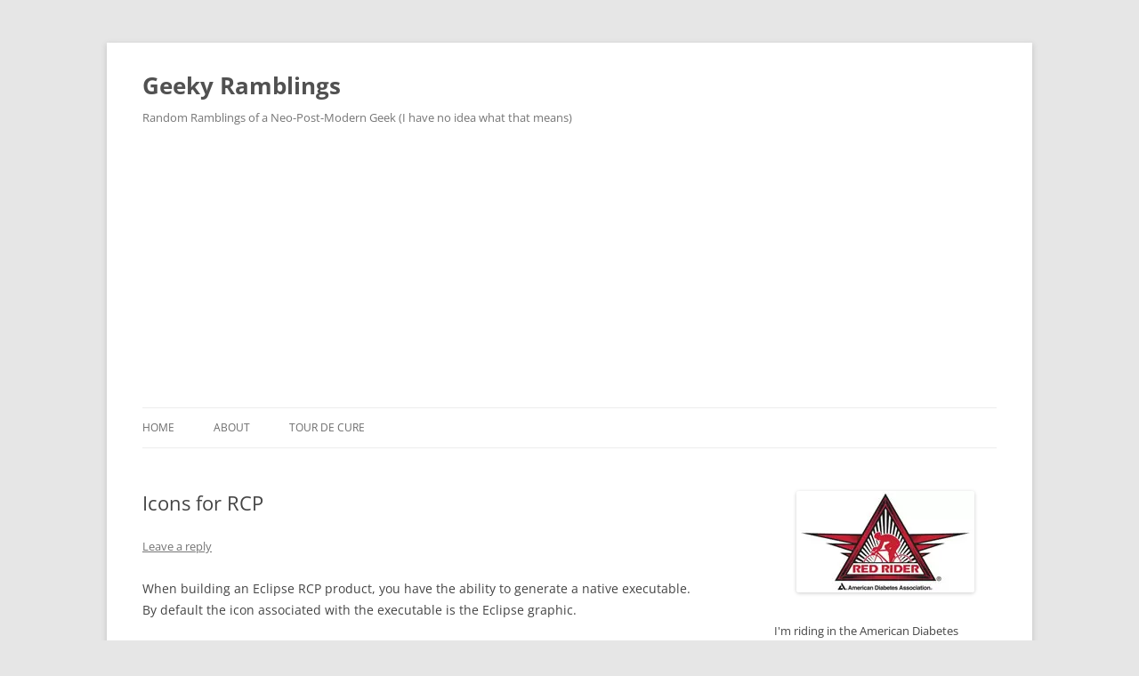

--- FILE ---
content_type: text/html; charset=UTF-8
request_url: https://www.geekyramblings.net/2010/10/08/icons-for-rcp/
body_size: 13945
content:
<!DOCTYPE html>
<!--[if IE 7]>
<html class="ie ie7" lang="en-US">
<![endif]-->
<!--[if IE 8]>
<html class="ie ie8" lang="en-US">
<![endif]-->
<!--[if !(IE 7) & !(IE 8)]><!-->
<html lang="en-US">
<!--<![endif]-->
<head>
<meta charset="UTF-8" />
<meta name="viewport" content="width=device-width, initial-scale=1.0" />
<title>Icons for RCP | Geeky Ramblings</title>
<link rel="profile" href="https://gmpg.org/xfn/11" />
<link rel="pingback" href="https://www.geekyramblings.net/xmlrpc.php">
<!--[if lt IE 9]>
<script src="https://www.geekyramblings.net/wp-content/themes/twentytwelve/js/html5.js?ver=3.7.0" type="text/javascript"></script>
<![endif]-->
<script type="application/ld+json">
{
    "@context": "http://schema.org",
    "@type": "Article",
    "mainEntityOfPage": {
        "@type": "WebPage",
        "@id": "https://www.geekyramblings.net/2010/10/08/icons-for-rcp/"
    },
    "headline": "Icons for RCP",
    "image": {
        "@type": "ImageObject",
        "url": "https://www.geekyramblings.net/wp-content/uploads/2019/08/logo11-e1565636258462.jpg",
        "width": "auto",
        "height": "auto"
    },
    "datePublished": "2010-10-08T13:20:14-0500",
    "dateModified": "2019-02-25T10:34:02-0600",
    "author": {
        "@type": "Person",
        "name": "David"
    },
    "publisher": {
        "@type": "Organization",
        "name": "Geeky Ramblings",
        "logo": {
            "@type": "ImageObject",
            "url": "https://www.geekyramblings.net/wp-content/uploads/2019/08/logo11-e1565636258462.jpg",
            "width": "auto",
            "height": "auto"
        }
    },
    "description": "When building an Eclipse RCP product, you have the ability to generate a native executable.  By default the ic"
}
</script>
<meta name='robots' content='max-image-preview:large' />
	<style>img:is([sizes="auto" i], [sizes^="auto," i]) { contain-intrinsic-size: 3000px 1500px }</style>
	<!-- Google tag (gtag.js) consent mode dataLayer added by Site Kit -->
<script type="text/javascript" id="google_gtagjs-js-consent-mode-data-layer">
/* <![CDATA[ */
window.dataLayer = window.dataLayer || [];function gtag(){dataLayer.push(arguments);}
gtag('consent', 'default', {"ad_personalization":"denied","ad_storage":"denied","ad_user_data":"denied","analytics_storage":"denied","functionality_storage":"denied","security_storage":"denied","personalization_storage":"denied","region":["AT","BE","BG","CH","CY","CZ","DE","DK","EE","ES","FI","FR","GB","GR","HR","HU","IE","IS","IT","LI","LT","LU","LV","MT","NL","NO","PL","PT","RO","SE","SI","SK"],"wait_for_update":500});
window._googlesitekitConsentCategoryMap = {"statistics":["analytics_storage"],"marketing":["ad_storage","ad_user_data","ad_personalization"],"functional":["functionality_storage","security_storage"],"preferences":["personalization_storage"]};
window._googlesitekitConsents = {"ad_personalization":"denied","ad_storage":"denied","ad_user_data":"denied","analytics_storage":"denied","functionality_storage":"denied","security_storage":"denied","personalization_storage":"denied","region":["AT","BE","BG","CH","CY","CZ","DE","DK","EE","ES","FI","FR","GB","GR","HR","HU","IE","IS","IT","LI","LT","LU","LV","MT","NL","NO","PL","PT","RO","SE","SI","SK"],"wait_for_update":500};
/* ]]> */
</script>
<!-- End Google tag (gtag.js) consent mode dataLayer added by Site Kit -->
<link rel='dns-prefetch' href='//www.googletagmanager.com' />
<link rel='dns-prefetch' href='//pagead2.googlesyndication.com' />
<link rel="alternate" type="application/rss+xml" title="Geeky Ramblings &raquo; Feed" href="https://www.geekyramblings.net/feed/" />
<link rel="alternate" type="application/rss+xml" title="Geeky Ramblings &raquo; Comments Feed" href="https://www.geekyramblings.net/comments/feed/" />
<link rel="alternate" type="application/rss+xml" title="Geeky Ramblings &raquo; Icons for RCP Comments Feed" href="https://www.geekyramblings.net/2010/10/08/icons-for-rcp/feed/" />
<script type="text/javascript">
/* <![CDATA[ */
window._wpemojiSettings = {"baseUrl":"https:\/\/s.w.org\/images\/core\/emoji\/16.0.1\/72x72\/","ext":".png","svgUrl":"https:\/\/s.w.org\/images\/core\/emoji\/16.0.1\/svg\/","svgExt":".svg","source":{"concatemoji":"https:\/\/www.geekyramblings.net\/wp-includes\/js\/wp-emoji-release.min.js?ver=6.8.3"}};
/*! This file is auto-generated */
!function(s,n){var o,i,e;function c(e){try{var t={supportTests:e,timestamp:(new Date).valueOf()};sessionStorage.setItem(o,JSON.stringify(t))}catch(e){}}function p(e,t,n){e.clearRect(0,0,e.canvas.width,e.canvas.height),e.fillText(t,0,0);var t=new Uint32Array(e.getImageData(0,0,e.canvas.width,e.canvas.height).data),a=(e.clearRect(0,0,e.canvas.width,e.canvas.height),e.fillText(n,0,0),new Uint32Array(e.getImageData(0,0,e.canvas.width,e.canvas.height).data));return t.every(function(e,t){return e===a[t]})}function u(e,t){e.clearRect(0,0,e.canvas.width,e.canvas.height),e.fillText(t,0,0);for(var n=e.getImageData(16,16,1,1),a=0;a<n.data.length;a++)if(0!==n.data[a])return!1;return!0}function f(e,t,n,a){switch(t){case"flag":return n(e,"\ud83c\udff3\ufe0f\u200d\u26a7\ufe0f","\ud83c\udff3\ufe0f\u200b\u26a7\ufe0f")?!1:!n(e,"\ud83c\udde8\ud83c\uddf6","\ud83c\udde8\u200b\ud83c\uddf6")&&!n(e,"\ud83c\udff4\udb40\udc67\udb40\udc62\udb40\udc65\udb40\udc6e\udb40\udc67\udb40\udc7f","\ud83c\udff4\u200b\udb40\udc67\u200b\udb40\udc62\u200b\udb40\udc65\u200b\udb40\udc6e\u200b\udb40\udc67\u200b\udb40\udc7f");case"emoji":return!a(e,"\ud83e\udedf")}return!1}function g(e,t,n,a){var r="undefined"!=typeof WorkerGlobalScope&&self instanceof WorkerGlobalScope?new OffscreenCanvas(300,150):s.createElement("canvas"),o=r.getContext("2d",{willReadFrequently:!0}),i=(o.textBaseline="top",o.font="600 32px Arial",{});return e.forEach(function(e){i[e]=t(o,e,n,a)}),i}function t(e){var t=s.createElement("script");t.src=e,t.defer=!0,s.head.appendChild(t)}"undefined"!=typeof Promise&&(o="wpEmojiSettingsSupports",i=["flag","emoji"],n.supports={everything:!0,everythingExceptFlag:!0},e=new Promise(function(e){s.addEventListener("DOMContentLoaded",e,{once:!0})}),new Promise(function(t){var n=function(){try{var e=JSON.parse(sessionStorage.getItem(o));if("object"==typeof e&&"number"==typeof e.timestamp&&(new Date).valueOf()<e.timestamp+604800&&"object"==typeof e.supportTests)return e.supportTests}catch(e){}return null}();if(!n){if("undefined"!=typeof Worker&&"undefined"!=typeof OffscreenCanvas&&"undefined"!=typeof URL&&URL.createObjectURL&&"undefined"!=typeof Blob)try{var e="postMessage("+g.toString()+"("+[JSON.stringify(i),f.toString(),p.toString(),u.toString()].join(",")+"));",a=new Blob([e],{type:"text/javascript"}),r=new Worker(URL.createObjectURL(a),{name:"wpTestEmojiSupports"});return void(r.onmessage=function(e){c(n=e.data),r.terminate(),t(n)})}catch(e){}c(n=g(i,f,p,u))}t(n)}).then(function(e){for(var t in e)n.supports[t]=e[t],n.supports.everything=n.supports.everything&&n.supports[t],"flag"!==t&&(n.supports.everythingExceptFlag=n.supports.everythingExceptFlag&&n.supports[t]);n.supports.everythingExceptFlag=n.supports.everythingExceptFlag&&!n.supports.flag,n.DOMReady=!1,n.readyCallback=function(){n.DOMReady=!0}}).then(function(){return e}).then(function(){var e;n.supports.everything||(n.readyCallback(),(e=n.source||{}).concatemoji?t(e.concatemoji):e.wpemoji&&e.twemoji&&(t(e.twemoji),t(e.wpemoji)))}))}((window,document),window._wpemojiSettings);
/* ]]> */
</script>
<style id='wp-emoji-styles-inline-css' type='text/css'>

	img.wp-smiley, img.emoji {
		display: inline !important;
		border: none !important;
		box-shadow: none !important;
		height: 1em !important;
		width: 1em !important;
		margin: 0 0.07em !important;
		vertical-align: -0.1em !important;
		background: none !important;
		padding: 0 !important;
	}
</style>
<link rel='stylesheet' id='wp-block-library-css' href='https://www.geekyramblings.net/wp-includes/css/dist/block-library/style.min.css?ver=6.8.3' type='text/css' media='all' />
<style id='wp-block-library-theme-inline-css' type='text/css'>
.wp-block-audio :where(figcaption){color:#555;font-size:13px;text-align:center}.is-dark-theme .wp-block-audio :where(figcaption){color:#ffffffa6}.wp-block-audio{margin:0 0 1em}.wp-block-code{border:1px solid #ccc;border-radius:4px;font-family:Menlo,Consolas,monaco,monospace;padding:.8em 1em}.wp-block-embed :where(figcaption){color:#555;font-size:13px;text-align:center}.is-dark-theme .wp-block-embed :where(figcaption){color:#ffffffa6}.wp-block-embed{margin:0 0 1em}.blocks-gallery-caption{color:#555;font-size:13px;text-align:center}.is-dark-theme .blocks-gallery-caption{color:#ffffffa6}:root :where(.wp-block-image figcaption){color:#555;font-size:13px;text-align:center}.is-dark-theme :root :where(.wp-block-image figcaption){color:#ffffffa6}.wp-block-image{margin:0 0 1em}.wp-block-pullquote{border-bottom:4px solid;border-top:4px solid;color:currentColor;margin-bottom:1.75em}.wp-block-pullquote cite,.wp-block-pullquote footer,.wp-block-pullquote__citation{color:currentColor;font-size:.8125em;font-style:normal;text-transform:uppercase}.wp-block-quote{border-left:.25em solid;margin:0 0 1.75em;padding-left:1em}.wp-block-quote cite,.wp-block-quote footer{color:currentColor;font-size:.8125em;font-style:normal;position:relative}.wp-block-quote:where(.has-text-align-right){border-left:none;border-right:.25em solid;padding-left:0;padding-right:1em}.wp-block-quote:where(.has-text-align-center){border:none;padding-left:0}.wp-block-quote.is-large,.wp-block-quote.is-style-large,.wp-block-quote:where(.is-style-plain){border:none}.wp-block-search .wp-block-search__label{font-weight:700}.wp-block-search__button{border:1px solid #ccc;padding:.375em .625em}:where(.wp-block-group.has-background){padding:1.25em 2.375em}.wp-block-separator.has-css-opacity{opacity:.4}.wp-block-separator{border:none;border-bottom:2px solid;margin-left:auto;margin-right:auto}.wp-block-separator.has-alpha-channel-opacity{opacity:1}.wp-block-separator:not(.is-style-wide):not(.is-style-dots){width:100px}.wp-block-separator.has-background:not(.is-style-dots){border-bottom:none;height:1px}.wp-block-separator.has-background:not(.is-style-wide):not(.is-style-dots){height:2px}.wp-block-table{margin:0 0 1em}.wp-block-table td,.wp-block-table th{word-break:normal}.wp-block-table :where(figcaption){color:#555;font-size:13px;text-align:center}.is-dark-theme .wp-block-table :where(figcaption){color:#ffffffa6}.wp-block-video :where(figcaption){color:#555;font-size:13px;text-align:center}.is-dark-theme .wp-block-video :where(figcaption){color:#ffffffa6}.wp-block-video{margin:0 0 1em}:root :where(.wp-block-template-part.has-background){margin-bottom:0;margin-top:0;padding:1.25em 2.375em}
</style>
<style id='classic-theme-styles-inline-css' type='text/css'>
/*! This file is auto-generated */
.wp-block-button__link{color:#fff;background-color:#32373c;border-radius:9999px;box-shadow:none;text-decoration:none;padding:calc(.667em + 2px) calc(1.333em + 2px);font-size:1.125em}.wp-block-file__button{background:#32373c;color:#fff;text-decoration:none}
</style>
<link rel='stylesheet' id='syntax-highlighting-code-block-theme-css' href='https://www.geekyramblings.net/wp-content/plugins/syntax-highlighting-code-block/vendor/scrivo/highlight-php/styles/default.css?ver=1.5.1' type='text/css' media='all' />
<style id='syntax-highlighting-code-block-inline-css' type='text/css'>
.wp-block-code {
	border: 0;
	padding: 0;
	-webkit-text-size-adjust: 100%;
	text-size-adjust: 100%;
}

.wp-block-code > span {
	display: block;
	overflow: auto;
}

.shcb-language {
	border: 0;
	clip: rect(1px, 1px, 1px, 1px);
	-webkit-clip-path: inset(50%);
	clip-path: inset(50%);
	height: 1px;
	margin: -1px;
	overflow: hidden;
	padding: 0;
	position: absolute;
	width: 1px;
	word-wrap: normal;
	word-break: normal;
}

.hljs {
	box-sizing: border-box;
}

.hljs.shcb-code-table {
	display: table;
	width: 100%;
}

.hljs.shcb-code-table > .shcb-loc {
	color: inherit;
	display: table-row;
	width: 100%;
}

.hljs.shcb-code-table .shcb-loc > span {
	display: table-cell;
}

.wp-block-code code.hljs:not(.shcb-wrap-lines) {
	white-space: pre;
}

.wp-block-code code.hljs.shcb-wrap-lines {
	white-space: pre-wrap;
}

.hljs.shcb-line-numbers {
	border-spacing: 0;
	counter-reset: line;
}

.hljs.shcb-line-numbers > .shcb-loc {
	counter-increment: line;
}

.hljs.shcb-line-numbers .shcb-loc > span {
	padding-left: 0.75em;
}

.hljs.shcb-line-numbers .shcb-loc::before {
	border-right: 1px solid #ddd;
	content: counter(line);
	display: table-cell;
	padding: 0 0.75em;
	text-align: right;
	-webkit-user-select: none;
	-moz-user-select: none;
	-ms-user-select: none;
	user-select: none;
	white-space: nowrap;
	width: 1%;
}

.hljs > mark.shcb-loc { background-color: #ddf6ff; }
</style>
<style id='global-styles-inline-css' type='text/css'>
:root{--wp--preset--aspect-ratio--square: 1;--wp--preset--aspect-ratio--4-3: 4/3;--wp--preset--aspect-ratio--3-4: 3/4;--wp--preset--aspect-ratio--3-2: 3/2;--wp--preset--aspect-ratio--2-3: 2/3;--wp--preset--aspect-ratio--16-9: 16/9;--wp--preset--aspect-ratio--9-16: 9/16;--wp--preset--color--black: #000000;--wp--preset--color--cyan-bluish-gray: #abb8c3;--wp--preset--color--white: #fff;--wp--preset--color--pale-pink: #f78da7;--wp--preset--color--vivid-red: #cf2e2e;--wp--preset--color--luminous-vivid-orange: #ff6900;--wp--preset--color--luminous-vivid-amber: #fcb900;--wp--preset--color--light-green-cyan: #7bdcb5;--wp--preset--color--vivid-green-cyan: #00d084;--wp--preset--color--pale-cyan-blue: #8ed1fc;--wp--preset--color--vivid-cyan-blue: #0693e3;--wp--preset--color--vivid-purple: #9b51e0;--wp--preset--color--blue: #21759b;--wp--preset--color--dark-gray: #444;--wp--preset--color--medium-gray: #9f9f9f;--wp--preset--color--light-gray: #e6e6e6;--wp--preset--gradient--vivid-cyan-blue-to-vivid-purple: linear-gradient(135deg,rgba(6,147,227,1) 0%,rgb(155,81,224) 100%);--wp--preset--gradient--light-green-cyan-to-vivid-green-cyan: linear-gradient(135deg,rgb(122,220,180) 0%,rgb(0,208,130) 100%);--wp--preset--gradient--luminous-vivid-amber-to-luminous-vivid-orange: linear-gradient(135deg,rgba(252,185,0,1) 0%,rgba(255,105,0,1) 100%);--wp--preset--gradient--luminous-vivid-orange-to-vivid-red: linear-gradient(135deg,rgba(255,105,0,1) 0%,rgb(207,46,46) 100%);--wp--preset--gradient--very-light-gray-to-cyan-bluish-gray: linear-gradient(135deg,rgb(238,238,238) 0%,rgb(169,184,195) 100%);--wp--preset--gradient--cool-to-warm-spectrum: linear-gradient(135deg,rgb(74,234,220) 0%,rgb(151,120,209) 20%,rgb(207,42,186) 40%,rgb(238,44,130) 60%,rgb(251,105,98) 80%,rgb(254,248,76) 100%);--wp--preset--gradient--blush-light-purple: linear-gradient(135deg,rgb(255,206,236) 0%,rgb(152,150,240) 100%);--wp--preset--gradient--blush-bordeaux: linear-gradient(135deg,rgb(254,205,165) 0%,rgb(254,45,45) 50%,rgb(107,0,62) 100%);--wp--preset--gradient--luminous-dusk: linear-gradient(135deg,rgb(255,203,112) 0%,rgb(199,81,192) 50%,rgb(65,88,208) 100%);--wp--preset--gradient--pale-ocean: linear-gradient(135deg,rgb(255,245,203) 0%,rgb(182,227,212) 50%,rgb(51,167,181) 100%);--wp--preset--gradient--electric-grass: linear-gradient(135deg,rgb(202,248,128) 0%,rgb(113,206,126) 100%);--wp--preset--gradient--midnight: linear-gradient(135deg,rgb(2,3,129) 0%,rgb(40,116,252) 100%);--wp--preset--font-size--small: 13px;--wp--preset--font-size--medium: 20px;--wp--preset--font-size--large: 36px;--wp--preset--font-size--x-large: 42px;--wp--preset--spacing--20: 0.44rem;--wp--preset--spacing--30: 0.67rem;--wp--preset--spacing--40: 1rem;--wp--preset--spacing--50: 1.5rem;--wp--preset--spacing--60: 2.25rem;--wp--preset--spacing--70: 3.38rem;--wp--preset--spacing--80: 5.06rem;--wp--preset--shadow--natural: 6px 6px 9px rgba(0, 0, 0, 0.2);--wp--preset--shadow--deep: 12px 12px 50px rgba(0, 0, 0, 0.4);--wp--preset--shadow--sharp: 6px 6px 0px rgba(0, 0, 0, 0.2);--wp--preset--shadow--outlined: 6px 6px 0px -3px rgba(255, 255, 255, 1), 6px 6px rgba(0, 0, 0, 1);--wp--preset--shadow--crisp: 6px 6px 0px rgba(0, 0, 0, 1);}:where(.is-layout-flex){gap: 0.5em;}:where(.is-layout-grid){gap: 0.5em;}body .is-layout-flex{display: flex;}.is-layout-flex{flex-wrap: wrap;align-items: center;}.is-layout-flex > :is(*, div){margin: 0;}body .is-layout-grid{display: grid;}.is-layout-grid > :is(*, div){margin: 0;}:where(.wp-block-columns.is-layout-flex){gap: 2em;}:where(.wp-block-columns.is-layout-grid){gap: 2em;}:where(.wp-block-post-template.is-layout-flex){gap: 1.25em;}:where(.wp-block-post-template.is-layout-grid){gap: 1.25em;}.has-black-color{color: var(--wp--preset--color--black) !important;}.has-cyan-bluish-gray-color{color: var(--wp--preset--color--cyan-bluish-gray) !important;}.has-white-color{color: var(--wp--preset--color--white) !important;}.has-pale-pink-color{color: var(--wp--preset--color--pale-pink) !important;}.has-vivid-red-color{color: var(--wp--preset--color--vivid-red) !important;}.has-luminous-vivid-orange-color{color: var(--wp--preset--color--luminous-vivid-orange) !important;}.has-luminous-vivid-amber-color{color: var(--wp--preset--color--luminous-vivid-amber) !important;}.has-light-green-cyan-color{color: var(--wp--preset--color--light-green-cyan) !important;}.has-vivid-green-cyan-color{color: var(--wp--preset--color--vivid-green-cyan) !important;}.has-pale-cyan-blue-color{color: var(--wp--preset--color--pale-cyan-blue) !important;}.has-vivid-cyan-blue-color{color: var(--wp--preset--color--vivid-cyan-blue) !important;}.has-vivid-purple-color{color: var(--wp--preset--color--vivid-purple) !important;}.has-black-background-color{background-color: var(--wp--preset--color--black) !important;}.has-cyan-bluish-gray-background-color{background-color: var(--wp--preset--color--cyan-bluish-gray) !important;}.has-white-background-color{background-color: var(--wp--preset--color--white) !important;}.has-pale-pink-background-color{background-color: var(--wp--preset--color--pale-pink) !important;}.has-vivid-red-background-color{background-color: var(--wp--preset--color--vivid-red) !important;}.has-luminous-vivid-orange-background-color{background-color: var(--wp--preset--color--luminous-vivid-orange) !important;}.has-luminous-vivid-amber-background-color{background-color: var(--wp--preset--color--luminous-vivid-amber) !important;}.has-light-green-cyan-background-color{background-color: var(--wp--preset--color--light-green-cyan) !important;}.has-vivid-green-cyan-background-color{background-color: var(--wp--preset--color--vivid-green-cyan) !important;}.has-pale-cyan-blue-background-color{background-color: var(--wp--preset--color--pale-cyan-blue) !important;}.has-vivid-cyan-blue-background-color{background-color: var(--wp--preset--color--vivid-cyan-blue) !important;}.has-vivid-purple-background-color{background-color: var(--wp--preset--color--vivid-purple) !important;}.has-black-border-color{border-color: var(--wp--preset--color--black) !important;}.has-cyan-bluish-gray-border-color{border-color: var(--wp--preset--color--cyan-bluish-gray) !important;}.has-white-border-color{border-color: var(--wp--preset--color--white) !important;}.has-pale-pink-border-color{border-color: var(--wp--preset--color--pale-pink) !important;}.has-vivid-red-border-color{border-color: var(--wp--preset--color--vivid-red) !important;}.has-luminous-vivid-orange-border-color{border-color: var(--wp--preset--color--luminous-vivid-orange) !important;}.has-luminous-vivid-amber-border-color{border-color: var(--wp--preset--color--luminous-vivid-amber) !important;}.has-light-green-cyan-border-color{border-color: var(--wp--preset--color--light-green-cyan) !important;}.has-vivid-green-cyan-border-color{border-color: var(--wp--preset--color--vivid-green-cyan) !important;}.has-pale-cyan-blue-border-color{border-color: var(--wp--preset--color--pale-cyan-blue) !important;}.has-vivid-cyan-blue-border-color{border-color: var(--wp--preset--color--vivid-cyan-blue) !important;}.has-vivid-purple-border-color{border-color: var(--wp--preset--color--vivid-purple) !important;}.has-vivid-cyan-blue-to-vivid-purple-gradient-background{background: var(--wp--preset--gradient--vivid-cyan-blue-to-vivid-purple) !important;}.has-light-green-cyan-to-vivid-green-cyan-gradient-background{background: var(--wp--preset--gradient--light-green-cyan-to-vivid-green-cyan) !important;}.has-luminous-vivid-amber-to-luminous-vivid-orange-gradient-background{background: var(--wp--preset--gradient--luminous-vivid-amber-to-luminous-vivid-orange) !important;}.has-luminous-vivid-orange-to-vivid-red-gradient-background{background: var(--wp--preset--gradient--luminous-vivid-orange-to-vivid-red) !important;}.has-very-light-gray-to-cyan-bluish-gray-gradient-background{background: var(--wp--preset--gradient--very-light-gray-to-cyan-bluish-gray) !important;}.has-cool-to-warm-spectrum-gradient-background{background: var(--wp--preset--gradient--cool-to-warm-spectrum) !important;}.has-blush-light-purple-gradient-background{background: var(--wp--preset--gradient--blush-light-purple) !important;}.has-blush-bordeaux-gradient-background{background: var(--wp--preset--gradient--blush-bordeaux) !important;}.has-luminous-dusk-gradient-background{background: var(--wp--preset--gradient--luminous-dusk) !important;}.has-pale-ocean-gradient-background{background: var(--wp--preset--gradient--pale-ocean) !important;}.has-electric-grass-gradient-background{background: var(--wp--preset--gradient--electric-grass) !important;}.has-midnight-gradient-background{background: var(--wp--preset--gradient--midnight) !important;}.has-small-font-size{font-size: var(--wp--preset--font-size--small) !important;}.has-medium-font-size{font-size: var(--wp--preset--font-size--medium) !important;}.has-large-font-size{font-size: var(--wp--preset--font-size--large) !important;}.has-x-large-font-size{font-size: var(--wp--preset--font-size--x-large) !important;}
:where(.wp-block-post-template.is-layout-flex){gap: 1.25em;}:where(.wp-block-post-template.is-layout-grid){gap: 1.25em;}
:where(.wp-block-columns.is-layout-flex){gap: 2em;}:where(.wp-block-columns.is-layout-grid){gap: 2em;}
:root :where(.wp-block-pullquote){font-size: 1.5em;line-height: 1.6;}
</style>
<link rel='stylesheet' id='wpsw_social-icons-css' href='https://www.geekyramblings.net/wp-content/plugins/wp-social-widget/assets/css/social-icons.css?ver=2.3.1' type='text/css' media='all' />
<link rel='stylesheet' id='wpsw_social-css-css' href='https://www.geekyramblings.net/wp-content/plugins/wp-social-widget/assets/css/social-style.css?ver=2.3.1' type='text/css' media='all' />
<link rel='stylesheet' id='add-anchor-links-style-css' href='https://www.geekyramblings.net/wp-content/plugins/add-anchor-links/assets/css/add-anchor-links.css?ver=1.0.2' type='text/css' media='all' />
<link rel='stylesheet' id='twentytwelve-fonts-css' href='https://www.geekyramblings.net/wp-content/themes/twentytwelve/fonts/font-open-sans.css?ver=20230328' type='text/css' media='all' />
<link rel='stylesheet' id='twentytwelve-style-css' href='https://www.geekyramblings.net/wp-content/themes/twentytwelve/style.css?ver=20250415' type='text/css' media='all' />
<link rel='stylesheet' id='twentytwelve-block-style-css' href='https://www.geekyramblings.net/wp-content/themes/twentytwelve/css/blocks.css?ver=20240812' type='text/css' media='all' />
<!--[if lt IE 9]>
<link rel='stylesheet' id='twentytwelve-ie-css' href='https://www.geekyramblings.net/wp-content/themes/twentytwelve/css/ie.css?ver=20240722' type='text/css' media='all' />
<![endif]-->
<script type="text/javascript" src="https://ajax.googleapis.com/ajax/libs/prototype/1.7.1.0/prototype.js?ver=1.7.1" id="prototype-js"></script>
<script type="text/javascript" src="https://ajax.googleapis.com/ajax/libs/scriptaculous/1.9.0/scriptaculous.js?ver=1.9.0" id="scriptaculous-root-js"></script>
<script type="text/javascript" src="https://ajax.googleapis.com/ajax/libs/scriptaculous/1.9.0/effects.js?ver=1.9.0" id="scriptaculous-effects-js"></script>
<script type="text/javascript" src="https://www.geekyramblings.net/wp-content/plugins/lightbox-2/lightbox.js?ver=1.8" id="lightbox-js"></script>
<script type="text/javascript" src="https://www.geekyramblings.net/wp-includes/js/jquery/jquery.min.js?ver=3.7.1" id="jquery-core-js"></script>
<script type="text/javascript" src="https://www.geekyramblings.net/wp-includes/js/jquery/jquery-migrate.min.js?ver=3.4.1" id="jquery-migrate-js"></script>
<script type="text/javascript" src="https://www.geekyramblings.net/wp-content/themes/twentytwelve/js/navigation.js?ver=20250303" id="twentytwelve-navigation-js" defer="defer" data-wp-strategy="defer"></script>

<!-- Google tag (gtag.js) snippet added by Site Kit -->
<!-- Google Analytics snippet added by Site Kit -->
<script type="text/javascript" src="https://www.googletagmanager.com/gtag/js?id=GT-NBBP3NW" id="google_gtagjs-js" async></script>
<script type="text/javascript" id="google_gtagjs-js-after">
/* <![CDATA[ */
window.dataLayer = window.dataLayer || [];function gtag(){dataLayer.push(arguments);}
gtag("set","linker",{"domains":["www.geekyramblings.net"]});
gtag("js", new Date());
gtag("set", "developer_id.dZTNiMT", true);
gtag("config", "GT-NBBP3NW");
/* ]]> */
</script>
<link rel="https://api.w.org/" href="https://www.geekyramblings.net/wp-json/" /><link rel="alternate" title="JSON" type="application/json" href="https://www.geekyramblings.net/wp-json/wp/v2/posts/4468" /><link rel="EditURI" type="application/rsd+xml" title="RSD" href="https://www.geekyramblings.net/xmlrpc.php?rsd" />
<meta name="generator" content="WordPress 6.8.3" />
<link rel="canonical" href="https://www.geekyramblings.net/2010/10/08/icons-for-rcp/" />
<link rel='shortlink' href='https://www.geekyramblings.net/?p=4468' />
<link rel="alternate" title="oEmbed (JSON)" type="application/json+oembed" href="https://www.geekyramblings.net/wp-json/oembed/1.0/embed?url=https%3A%2F%2Fwww.geekyramblings.net%2F2010%2F10%2F08%2Ficons-for-rcp%2F" />
<link rel="alternate" title="oEmbed (XML)" type="text/xml+oembed" href="https://www.geekyramblings.net/wp-json/oembed/1.0/embed?url=https%3A%2F%2Fwww.geekyramblings.net%2F2010%2F10%2F08%2Ficons-for-rcp%2F&#038;format=xml" />
<!-- add style for key caps plugin -->
<style>
span.keycap {
  border:1px solid gray;
  font-size:1.2em; 
  box-shadow:1px 0 1px 0 #eee, 0 2px 0 2px #ccc, 0 2px 0 3px #444;
  -webkit-border-radius:3px; 
  -moz-border-radius:3px;
  border-radius:3px;
  margin:2px 3px;
  padding:1px 5px;
}
</style>
<meta name="generator" content="Site Kit by Google 1.170.0" />
	<!-- begin lightbox scripts -->
	<script type="text/javascript">
    //<![CDATA[
    document.write('<link rel="stylesheet" href="https://www.geekyramblings.net/wp-content/plugins/lightbox-2/Themes/Black/lightbox.css" type="text/css" media="screen" />');
    //]]>
    </script>
	<!-- end lightbox scripts -->
                    <!-- Tracking code generated with Simple Universal Google Analytics plugin v1.0.5 -->
                    <script>
                    (function(i,s,o,g,r,a,m){i['GoogleAnalyticsObject']=r;i[r]=i[r]||function(){
                    (i[r].q=i[r].q||[]).push(arguments)},i[r].l=1*new Date();a=s.createElement(o),
                    m=s.getElementsByTagName(o)[0];a.async=1;a.src=g;m.parentNode.insertBefore(a,m)
                    })(window,document,'script','//www.google-analytics.com/analytics.js','ga');

                    ga('create', 'UA-68525-10', 'auto');
                    ga('send', 'pageview');

                    </script>
                    <!-- / Simple Universal Google Analytics plugin -->
<!-- Google AdSense meta tags added by Site Kit -->
<meta name="google-adsense-platform-account" content="ca-host-pub-2644536267352236">
<meta name="google-adsense-platform-domain" content="sitekit.withgoogle.com">
<!-- End Google AdSense meta tags added by Site Kit -->
<style type="text/css">.recentcomments a{display:inline !important;padding:0 !important;margin:0 !important;}</style>
<!-- Google AdSense snippet added by Site Kit -->
<script type="text/javascript" async="async" src="https://pagead2.googlesyndication.com/pagead/js/adsbygoogle.js?client=ca-pub-0370687112488491&amp;host=ca-host-pub-2644536267352236" crossorigin="anonymous"></script>

<!-- End Google AdSense snippet added by Site Kit -->
</head>

<body class="wp-singular post-template-default single single-post postid-4468 single-format-standard wp-embed-responsive wp-theme-twentytwelve custom-font-enabled single-author">
<div id="page" class="hfeed site">
	<a class="screen-reader-text skip-link" href="#content">Skip to content</a>
	<header id="masthead" class="site-header">
		<hgroup>
					<h1 class="site-title"><a href="https://www.geekyramblings.net/" rel="home" >Geeky Ramblings</a></h1>
			<h2 class="site-description">Random Ramblings of a Neo-Post-Modern Geek (I have no idea what that means)</h2>
		</hgroup>

		<nav id="site-navigation" class="main-navigation">
			<button class="menu-toggle">Menu</button>
			<div class="menu-main-container"><ul id="menu-main" class="nav-menu"><li id="menu-item-4741" class="menu-item menu-item-type-custom menu-item-object-custom menu-item-4741"><a href="/">Home</a></li>
<li id="menu-item-4391" class="menu-item menu-item-type-post_type menu-item-object-page menu-item-has-children menu-item-4391"><a href="https://www.geekyramblings.net/about/">About</a>
<ul class="sub-menu">
	<li id="menu-item-4965" class="menu-item menu-item-type-post_type menu-item-object-page menu-item-4965"><a href="https://www.geekyramblings.net/development-projects/">Development Projects</a></li>
	<li id="menu-item-4392" class="menu-item menu-item-type-post_type menu-item-object-page menu-item-4392"><a href="https://www.geekyramblings.net/quotes/">Quotes</a></li>
	<li id="menu-item-4859" class="menu-item menu-item-type-post_type menu-item-object-page menu-item-4859"><a href="https://www.geekyramblings.net/in-the-news/">David in the News</a></li>
	<li id="menu-item-4235" class="menu-item menu-item-type-post_type menu-item-object-page menu-item-4235"><a href="https://www.geekyramblings.net/contact/">Contact</a></li>
	<li id="menu-item-4459" class="menu-item menu-item-type-post_type menu-item-object-page menu-item-privacy-policy menu-item-4459"><a rel="privacy-policy" href="https://www.geekyramblings.net/privacy-policy/">Privacy Policy</a></li>
</ul>
</li>
<li id="menu-item-4831" class="menu-item menu-item-type-post_type menu-item-object-page menu-item-4831"><a href="https://www.geekyramblings.net/tour-de-cure/">Tour de Cure</a></li>
</ul></div>		</nav><!-- #site-navigation -->

			</header><!-- #masthead -->

	<div id="main" class="wrapper">

	<div id="primary" class="site-content">
		<div id="content" role="main">

			
				
	<article id="post-4468" class="post-4468 post type-post status-publish format-standard hentry category-branding category-eclipse tag-gimp tag-graphics tag-icons tag-imagemagick">
				<header class="entry-header">
			
						<h1 class="entry-title">Icons for RCP</h1>
										<div class="comments-link">
					<a href="https://www.geekyramblings.net/2010/10/08/icons-for-rcp/#respond"><span class="leave-reply">Leave a reply</span></a>				</div><!-- .comments-link -->
					</header><!-- .entry-header -->

				<div class="entry-content">
			<p>When building an Eclipse RCP product, you have the ability to generate a native executable.  By default the icon associated with the executable is the Eclipse graphic.</p>
<p>There’s an option in the product definition (‘.product’ file) that lets you use your own icons.</p>
<p>There are two ways to attach the icons …</p>
<ul>
<li>Six different BMP files – 16×16, 32×32, &amp; 48×48 at 32 bit &amp; 8 bit depths.</li>
<li>A single ICO file with all six graphics included.</li>
</ul>
<p>I was struggling with creating the graphic files I needed.  I had no problem getting the 32 bit version of the files created, but couldn’t figure out how to create the 8 bit version.</p>
<p><span id="more-4468"></span>Then I found Eitch’s Blog post on <a href="http://blog.eitchnet.ch/?p=53">Creating icons for eclipse applications</a>.</p>
<blockquote><p>You just need to change the mode to indexed and then change the maximum number of colors to 255 for 8bit.</p></blockquote>
<p>After a bit of fumbling around with <a href="http://www.gimp.org/">Gimp</a> menu options I found what I needed …</p>
<ol>
<li>Load the image into Gimp</li>
<li>Click on the Image menu, select Mode, then select Indexed.</li>
<li>The Convert Image to Indexed dialog shows up.</li>
<li>Select the “Generate optimum palette” with a “Maximum number of colors of 255″.</li>
<li>Same the image (with a new name).</li>
</ol>
<p>If you want to create a single ICO file with all six image formats, use the convert program in <a href="http://www.imagemagick.org/script/index.php">ImageMagick</a> …</p>
<p><code>convert icon16x16x32.bmp icon16x16x8.bmp icon32x32x32.bmp [...]</code><br />
<code>-channel Alpha -negate image.ico</code></p>
<p>FWIW: Apparently Photoshop can create the 8 bit images directly.</p>
					</div><!-- .entry-content -->
		
		<footer class="entry-meta">
			This entry was posted in <a href="https://www.geekyramblings.net/category/branding/" rel="category tag">Branding</a>, <a href="https://www.geekyramblings.net/category/technology/eclipse/" rel="category tag">Eclipse</a> and tagged <a href="https://www.geekyramblings.net/tag/gimp/" rel="tag">gimp</a>, <a href="https://www.geekyramblings.net/tag/graphics/" rel="tag">graphics</a>, <a href="https://www.geekyramblings.net/tag/icons/" rel="tag">icons</a>, <a href="https://www.geekyramblings.net/tag/imagemagick/" rel="tag">imagemagick</a> on <a href="https://www.geekyramblings.net/2010/10/08/icons-for-rcp/" title="1:20 pm" rel="bookmark"><time class="entry-date" datetime="2010-10-08T13:20:14-05:00">8-October-2010</time></a><span class="by-author"> by <span class="author vcard"><a class="url fn n" href="https://www.geekyramblings.net/author/david/" title="View all posts by David" rel="author">David</a></span></span>.								</footer><!-- .entry-meta -->
	</article><!-- #post -->

				<nav class="nav-single">
					<h3 class="assistive-text">Post navigation</h3>
					<span class="nav-previous"><a href="https://www.geekyramblings.net/2010/10/06/freedom-of-speech/" rel="prev"><span class="meta-nav">&larr;</span> Freedom of Speech</a></span>
					<span class="nav-next"><a href="https://www.geekyramblings.net/2010/12/02/end-of-the-world/" rel="next">End Of The World <span class="meta-nav">&rarr;</span></a></span>
				</nav><!-- .nav-single -->

				
<div id="comments" class="comments-area">

	
	
		<div id="respond" class="comment-respond">
		<h3 id="reply-title" class="comment-reply-title">Leave a Reply <small><a rel="nofollow" id="cancel-comment-reply-link" href="/2010/10/08/icons-for-rcp/#respond" style="display:none;">Cancel reply</a></small></h3><form action="https://www.geekyramblings.net/wp-comments-post.php" method="post" id="commentform" class="comment-form"><p class="comment-notes"><span id="email-notes">Your email address will not be published.</span> <span class="required-field-message">Required fields are marked <span class="required">*</span></span></p><p class="comment-form-comment"><label for="comment">Comment <span class="required">*</span></label> <textarea id="comment" name="comment" cols="45" rows="8" maxlength="65525" required="required"></textarea></p><p class="comment-form-author"><label for="author">Name <span class="required">*</span></label> <input id="author" name="author" type="text" value="" size="30" maxlength="245" autocomplete="name" required="required" /></p>
<p class="comment-form-email"><label for="email">Email <span class="required">*</span></label> <input id="email" name="email" type="text" value="" size="30" maxlength="100" aria-describedby="email-notes" autocomplete="email" required="required" /></p>
<p class="comment-form-url"><label for="url">Website</label> <input id="url" name="url" type="text" value="" size="30" maxlength="200" autocomplete="url" /></p>
<p class="form-submit"><input name="submit" type="submit" id="submit" class="submit" value="Post Comment" /> <input type='hidden' name='comment_post_ID' value='4468' id='comment_post_ID' />
<input type='hidden' name='comment_parent' id='comment_parent' value='0' />
</p><p style="display: none;"><input type="hidden" id="akismet_comment_nonce" name="akismet_comment_nonce" value="0ed4abad04" /></p><p style="display: none !important;" class="akismet-fields-container" data-prefix="ak_"><label>&#916;<textarea name="ak_hp_textarea" cols="45" rows="8" maxlength="100"></textarea></label><input type="hidden" id="ak_js_1" name="ak_js" value="46"/><script>document.getElementById( "ak_js_1" ).setAttribute( "value", ( new Date() ).getTime() );</script></p></form>	</div><!-- #respond -->
	
</div><!-- #comments .comments-area -->

			
		</div><!-- #content -->
	</div><!-- #primary -->


			<div id="secondary" class="widget-area" role="complementary">
			<aside id="custom_html-3" class="widget_text widget widget_custom_html"><div class="textwidget custom-html-widget"><div align="center"><a href="https://blog-sidebar.diabetessucks.net" rel="nofollow"><img src="/wp-content/uploads/2014/03/Red-Rider-JPG.jpg"></a></div><br/>
<p>I'm riding in the American Diabetes Association Tour de Cure to raise money for diabetes research, education, and advocacy.  Sponsor me by visiting <a href="https://blog-sidebar.diabetessucks.net" rel="nofollow">Diabetes Sucks!</a>. Any amount is appreciated.</p>
<p>You can see where I get my donations from ... visit my <a href="https://blog-sidebar.diabetessucks.net/map" rel="nofollow">interactive map</a> (it's a geeky thing).</p></div></aside><style type='text/css'>
			body .wpsw-social-links li a .social-icon {
				background: #eeeeee !important;
				color:#000000 !important;
			}

			body .wpsw-social-links li a .social-icon:hover,
			body .wpsw-social-links li a .social-icon:focus {
				background: #000000 !important;
				color:#ffffff !important;

			}</style><aside id="wp-social-widget-2" class="widget wp-social-widget"><h3 class="widget-title"></h3><ul class='wpsw-social-links'><li><a href="https://www.facebook.com/fallingrock" target="_blank" rel="noopener noreferrer" aria-label="Facebook" ><span class="social-icon sicon-facebook"></span></a></li><li><a href="https://www.flickr.com/photos/fallingrock/" target="_blank" rel="noopener noreferrer" aria-label="Flicker" ><span class="social-icon sicon-flickr"></span></a></li><li><a href="https://github.com/fallingrock" target="_blank" rel="noopener noreferrer" aria-label="Github" ><span class="social-icon sicon-github"></span></a></li><li><a href="https://www.linkedin.com/in/fallingrock/" target="_blank" rel="noopener noreferrer" aria-label="Linkedin" ><span class="social-icon sicon-linkedin"></span></a></li><li><a href="https://twitter.com/fallingrock" target="_blank" rel="noopener noreferrer" aria-label="Twitter" ><span class="social-icon sicon-twitter"></span></a></li></ul></aside>
		<aside id="recent-posts-4" class="widget widget_recent_entries">
		<h3 class="widget-title">Recent Posts</h3>
		<ul>
											<li>
					<a href="https://www.geekyramblings.net/2024/11/09/macbook-pro-hp-thunderbolt-g4-dock-multiple-displays/">MacBook Pro + HP Thunderbolt G4 Dock = Multiple Displays</a>
									</li>
											<li>
					<a href="https://www.geekyramblings.net/2023/09/13/psa-this-is-why-we-wear-helmets/">PSA: This is why we wear helmets</a>
									</li>
											<li>
					<a href="https://www.geekyramblings.net/2021/12/27/application-performance/">Application Performance</a>
									</li>
											<li>
					<a href="https://www.geekyramblings.net/2021/07/11/udf-on-macos-and-linux/">UDF on MacOS and Linux</a>
									</li>
											<li>
					<a href="https://www.geekyramblings.net/2021/06/20/the-box/">The Box</a>
									</li>
					</ul>

		</aside><aside id="categories-4" class="widget widget_categories"><h3 class="widget-title">Categories</h3><form action="https://www.geekyramblings.net" method="get"><label class="screen-reader-text" for="cat">Categories</label><select  name='cat' id='cat' class='postform'>
	<option value='-1'>Select Category</option>
	<option class="level-0" value="2">Animals</option>
	<option class="level-0" value="3">Blogs</option>
	<option class="level-0" value="4">Books</option>
	<option class="level-0" value="751">Branding</option>
	<option class="level-0" value="752">Build</option>
	<option class="level-0" value="5">Cool</option>
	<option class="level-0" value="6">Customer Service</option>
	<option class="level-0" value="7">Cycling</option>
	<option class="level-1" value="791">&nbsp;&nbsp;&nbsp;Senors</option>
	<option class="level-0" value="747">Cycling Reviews</option>
	<option class="level-0" value="846">Diabetes Sucks</option>
	<option class="level-0" value="8">Don&#8217;t try this at home</option>
	<option class="level-0" value="9">Family</option>
	<option class="level-0" value="11">Foney Baloney</option>
	<option class="level-0" value="13">Fun</option>
	<option class="level-0" value="15">General</option>
	<option class="level-0" value="16">Give me a break!</option>
	<option class="level-0" value="17">Health</option>
	<option class="level-1" value="50">&nbsp;&nbsp;&nbsp;Diabetes</option>
	<option class="level-0" value="18">Home</option>
	<option class="level-0" value="951">Jobs</option>
	<option class="level-0" value="20">Legal</option>
	<option class="level-0" value="21">Life</option>
	<option class="level-0" value="22">midrange.com</option>
	<option class="level-0" value="926">Open Source</option>
	<option class="level-0" value="23">Pet Peeves</option>
	<option class="level-0" value="25">Politics</option>
	<option class="level-0" value="26">Rants and Raves</option>
	<option class="level-0" value="799">Recipies</option>
	<option class="level-0" value="27">Reviews</option>
	<option class="level-0" value="28">Riding</option>
	<option class="level-0" value="29">Shutterbug</option>
	<option class="level-0" value="30">Social</option>
	<option class="level-0" value="31">Technical Tidbits</option>
	<option class="level-0" value="32">Technology</option>
	<option class="level-1" value="48">&nbsp;&nbsp;&nbsp;Android</option>
	<option class="level-1" value="49">&nbsp;&nbsp;&nbsp;Computers</option>
	<option class="level-1" value="51">&nbsp;&nbsp;&nbsp;DSL</option>
	<option class="level-1" value="789">&nbsp;&nbsp;&nbsp;Eclipse</option>
	<option class="level-1" value="52">&nbsp;&nbsp;&nbsp;EMail</option>
	<option class="level-1" value="53">&nbsp;&nbsp;&nbsp;Hardware</option>
	<option class="level-1" value="54">&nbsp;&nbsp;&nbsp;IBM</option>
	<option class="level-1" value="918">&nbsp;&nbsp;&nbsp;IBM i</option>
	<option class="level-1" value="55">&nbsp;&nbsp;&nbsp;Internet</option>
	<option class="level-1" value="56">&nbsp;&nbsp;&nbsp;iPhone</option>
	<option class="level-1" value="57">&nbsp;&nbsp;&nbsp;iSeries</option>
	<option class="level-1" value="58">&nbsp;&nbsp;&nbsp;Java</option>
	<option class="level-1" value="59">&nbsp;&nbsp;&nbsp;Javascript</option>
	<option class="level-1" value="847">&nbsp;&nbsp;&nbsp;LetsEncrypt</option>
	<option class="level-1" value="845">&nbsp;&nbsp;&nbsp;Lightsail</option>
	<option class="level-1" value="60">&nbsp;&nbsp;&nbsp;Linux</option>
	<option class="level-1" value="927">&nbsp;&nbsp;&nbsp;MacOS</option>
	<option class="level-1" value="61">&nbsp;&nbsp;&nbsp;Microsoft</option>
	<option class="level-1" value="62">&nbsp;&nbsp;&nbsp;Security</option>
	<option class="level-1" value="804">&nbsp;&nbsp;&nbsp;Smart Home</option>
	<option class="level-1" value="63">&nbsp;&nbsp;&nbsp;Software</option>
	<option class="level-1" value="64">&nbsp;&nbsp;&nbsp;Spam</option>
	<option class="level-1" value="753">&nbsp;&nbsp;&nbsp;Techniques</option>
	<option class="level-1" value="39">&nbsp;&nbsp;&nbsp;Virtualization</option>
	<option class="level-1" value="41">&nbsp;&nbsp;&nbsp;VOIP</option>
	<option class="level-1" value="43">&nbsp;&nbsp;&nbsp;wifi</option>
	<option class="level-1" value="44">&nbsp;&nbsp;&nbsp;Windows</option>
	<option class="level-1" value="925">&nbsp;&nbsp;&nbsp;WWW</option>
	<option class="level-0" value="33">Things to remember&#8230;</option>
	<option class="level-0" value="34">Tivo-nation</option>
	<option class="level-0" value="35">Tour de Cure</option>
	<option class="level-0" value="36">Transportation</option>
	<option class="level-0" value="37">Travels and Adventures</option>
	<option class="level-0" value="1">Uncategorized</option>
	<option class="level-0" value="38">Upgrade Hell</option>
	<option class="level-0" value="40">Virtualization</option>
	<option class="level-0" value="42">Weird stuff</option>
	<option class="level-0" value="45">wordpress</option>
	<option class="level-0" value="46">Work</option>
	<option class="level-0" value="47">WP Plug-ins</option>
</select>
</form><script type="text/javascript">
/* <![CDATA[ */

(function() {
	var dropdown = document.getElementById( "cat" );
	function onCatChange() {
		if ( dropdown.options[ dropdown.selectedIndex ].value > 0 ) {
			dropdown.parentNode.submit();
		}
	}
	dropdown.onchange = onCatChange;
})();

/* ]]> */
</script>
</aside><aside id="archives-2" class="widget widget_archive"><h3 class="widget-title">Archives</h3>		<label class="screen-reader-text" for="archives-dropdown-2">Archives</label>
		<select id="archives-dropdown-2" name="archive-dropdown">
			
			<option value="">Select Month</option>
				<option value='https://www.geekyramblings.net/2024/11/'> November 2024 </option>
	<option value='https://www.geekyramblings.net/2023/09/'> September 2023 </option>
	<option value='https://www.geekyramblings.net/2021/12/'> December 2021 </option>
	<option value='https://www.geekyramblings.net/2021/07/'> July 2021 </option>
	<option value='https://www.geekyramblings.net/2021/06/'> June 2021 </option>
	<option value='https://www.geekyramblings.net/2021/03/'> March 2021 </option>
	<option value='https://www.geekyramblings.net/2021/02/'> February 2021 </option>
	<option value='https://www.geekyramblings.net/2020/12/'> December 2020 </option>
	<option value='https://www.geekyramblings.net/2020/11/'> November 2020 </option>
	<option value='https://www.geekyramblings.net/2020/05/'> May 2020 </option>
	<option value='https://www.geekyramblings.net/2020/04/'> April 2020 </option>
	<option value='https://www.geekyramblings.net/2020/02/'> February 2020 </option>
	<option value='https://www.geekyramblings.net/2019/10/'> October 2019 </option>
	<option value='https://www.geekyramblings.net/2019/09/'> September 2019 </option>
	<option value='https://www.geekyramblings.net/2019/08/'> August 2019 </option>
	<option value='https://www.geekyramblings.net/2019/07/'> July 2019 </option>
	<option value='https://www.geekyramblings.net/2019/06/'> June 2019 </option>
	<option value='https://www.geekyramblings.net/2019/04/'> April 2019 </option>
	<option value='https://www.geekyramblings.net/2019/03/'> March 2019 </option>
	<option value='https://www.geekyramblings.net/2019/02/'> February 2019 </option>
	<option value='https://www.geekyramblings.net/2019/01/'> January 2019 </option>
	<option value='https://www.geekyramblings.net/2018/12/'> December 2018 </option>
	<option value='https://www.geekyramblings.net/2018/02/'> February 2018 </option>
	<option value='https://www.geekyramblings.net/2015/06/'> June 2015 </option>
	<option value='https://www.geekyramblings.net/2014/12/'> December 2014 </option>
	<option value='https://www.geekyramblings.net/2014/10/'> October 2014 </option>
	<option value='https://www.geekyramblings.net/2014/03/'> March 2014 </option>
	<option value='https://www.geekyramblings.net/2014/01/'> January 2014 </option>
	<option value='https://www.geekyramblings.net/2013/12/'> December 2013 </option>
	<option value='https://www.geekyramblings.net/2013/09/'> September 2013 </option>
	<option value='https://www.geekyramblings.net/2013/08/'> August 2013 </option>
	<option value='https://www.geekyramblings.net/2013/07/'> July 2013 </option>
	<option value='https://www.geekyramblings.net/2013/06/'> June 2013 </option>
	<option value='https://www.geekyramblings.net/2013/05/'> May 2013 </option>
	<option value='https://www.geekyramblings.net/2013/04/'> April 2013 </option>
	<option value='https://www.geekyramblings.net/2013/03/'> March 2013 </option>
	<option value='https://www.geekyramblings.net/2013/01/'> January 2013 </option>
	<option value='https://www.geekyramblings.net/2012/12/'> December 2012 </option>
	<option value='https://www.geekyramblings.net/2012/11/'> November 2012 </option>
	<option value='https://www.geekyramblings.net/2012/10/'> October 2012 </option>
	<option value='https://www.geekyramblings.net/2012/09/'> September 2012 </option>
	<option value='https://www.geekyramblings.net/2012/06/'> June 2012 </option>
	<option value='https://www.geekyramblings.net/2012/03/'> March 2012 </option>
	<option value='https://www.geekyramblings.net/2012/02/'> February 2012 </option>
	<option value='https://www.geekyramblings.net/2012/01/'> January 2012 </option>
	<option value='https://www.geekyramblings.net/2011/12/'> December 2011 </option>
	<option value='https://www.geekyramblings.net/2011/11/'> November 2011 </option>
	<option value='https://www.geekyramblings.net/2011/10/'> October 2011 </option>
	<option value='https://www.geekyramblings.net/2011/08/'> August 2011 </option>
	<option value='https://www.geekyramblings.net/2011/07/'> July 2011 </option>
	<option value='https://www.geekyramblings.net/2011/06/'> June 2011 </option>
	<option value='https://www.geekyramblings.net/2011/05/'> May 2011 </option>
	<option value='https://www.geekyramblings.net/2011/04/'> April 2011 </option>
	<option value='https://www.geekyramblings.net/2011/03/'> March 2011 </option>
	<option value='https://www.geekyramblings.net/2011/02/'> February 2011 </option>
	<option value='https://www.geekyramblings.net/2011/01/'> January 2011 </option>
	<option value='https://www.geekyramblings.net/2010/12/'> December 2010 </option>
	<option value='https://www.geekyramblings.net/2010/10/'> October 2010 </option>
	<option value='https://www.geekyramblings.net/2010/07/'> July 2010 </option>
	<option value='https://www.geekyramblings.net/2010/06/'> June 2010 </option>
	<option value='https://www.geekyramblings.net/2010/05/'> May 2010 </option>
	<option value='https://www.geekyramblings.net/2010/04/'> April 2010 </option>
	<option value='https://www.geekyramblings.net/2010/03/'> March 2010 </option>
	<option value='https://www.geekyramblings.net/2010/02/'> February 2010 </option>
	<option value='https://www.geekyramblings.net/2010/01/'> January 2010 </option>
	<option value='https://www.geekyramblings.net/2009/12/'> December 2009 </option>
	<option value='https://www.geekyramblings.net/2009/11/'> November 2009 </option>
	<option value='https://www.geekyramblings.net/2009/10/'> October 2009 </option>
	<option value='https://www.geekyramblings.net/2009/09/'> September 2009 </option>
	<option value='https://www.geekyramblings.net/2009/08/'> August 2009 </option>
	<option value='https://www.geekyramblings.net/2009/07/'> July 2009 </option>
	<option value='https://www.geekyramblings.net/2009/06/'> June 2009 </option>
	<option value='https://www.geekyramblings.net/2009/05/'> May 2009 </option>
	<option value='https://www.geekyramblings.net/2009/04/'> April 2009 </option>
	<option value='https://www.geekyramblings.net/2009/03/'> March 2009 </option>
	<option value='https://www.geekyramblings.net/2009/02/'> February 2009 </option>
	<option value='https://www.geekyramblings.net/2009/01/'> January 2009 </option>
	<option value='https://www.geekyramblings.net/2008/12/'> December 2008 </option>
	<option value='https://www.geekyramblings.net/2008/11/'> November 2008 </option>
	<option value='https://www.geekyramblings.net/2008/10/'> October 2008 </option>
	<option value='https://www.geekyramblings.net/2008/09/'> September 2008 </option>
	<option value='https://www.geekyramblings.net/2008/08/'> August 2008 </option>
	<option value='https://www.geekyramblings.net/2008/07/'> July 2008 </option>
	<option value='https://www.geekyramblings.net/2008/06/'> June 2008 </option>
	<option value='https://www.geekyramblings.net/2008/05/'> May 2008 </option>
	<option value='https://www.geekyramblings.net/2008/04/'> April 2008 </option>
	<option value='https://www.geekyramblings.net/2008/03/'> March 2008 </option>
	<option value='https://www.geekyramblings.net/2008/02/'> February 2008 </option>
	<option value='https://www.geekyramblings.net/2008/01/'> January 2008 </option>
	<option value='https://www.geekyramblings.net/2007/12/'> December 2007 </option>
	<option value='https://www.geekyramblings.net/2007/11/'> November 2007 </option>
	<option value='https://www.geekyramblings.net/2007/10/'> October 2007 </option>
	<option value='https://www.geekyramblings.net/2007/09/'> September 2007 </option>
	<option value='https://www.geekyramblings.net/2007/08/'> August 2007 </option>
	<option value='https://www.geekyramblings.net/2007/07/'> July 2007 </option>
	<option value='https://www.geekyramblings.net/2007/06/'> June 2007 </option>
	<option value='https://www.geekyramblings.net/2007/05/'> May 2007 </option>
	<option value='https://www.geekyramblings.net/2007/04/'> April 2007 </option>
	<option value='https://www.geekyramblings.net/2007/03/'> March 2007 </option>
	<option value='https://www.geekyramblings.net/2007/02/'> February 2007 </option>
	<option value='https://www.geekyramblings.net/2007/01/'> January 2007 </option>
	<option value='https://www.geekyramblings.net/2006/12/'> December 2006 </option>
	<option value='https://www.geekyramblings.net/2006/11/'> November 2006 </option>
	<option value='https://www.geekyramblings.net/2006/10/'> October 2006 </option>
	<option value='https://www.geekyramblings.net/2006/09/'> September 2006 </option>
	<option value='https://www.geekyramblings.net/2006/08/'> August 2006 </option>
	<option value='https://www.geekyramblings.net/2006/07/'> July 2006 </option>
	<option value='https://www.geekyramblings.net/2006/06/'> June 2006 </option>
	<option value='https://www.geekyramblings.net/2006/05/'> May 2006 </option>
	<option value='https://www.geekyramblings.net/2006/04/'> April 2006 </option>
	<option value='https://www.geekyramblings.net/2006/03/'> March 2006 </option>
	<option value='https://www.geekyramblings.net/2006/02/'> February 2006 </option>
	<option value='https://www.geekyramblings.net/2006/01/'> January 2006 </option>
	<option value='https://www.geekyramblings.net/2005/12/'> December 2005 </option>
	<option value='https://www.geekyramblings.net/2005/11/'> November 2005 </option>
	<option value='https://www.geekyramblings.net/2005/10/'> October 2005 </option>
	<option value='https://www.geekyramblings.net/2005/09/'> September 2005 </option>
	<option value='https://www.geekyramblings.net/2005/08/'> August 2005 </option>
	<option value='https://www.geekyramblings.net/2005/07/'> July 2005 </option>
	<option value='https://www.geekyramblings.net/2005/06/'> June 2005 </option>
	<option value='https://www.geekyramblings.net/2005/05/'> May 2005 </option>
	<option value='https://www.geekyramblings.net/2005/04/'> April 2005 </option>
	<option value='https://www.geekyramblings.net/2005/03/'> March 2005 </option>
	<option value='https://www.geekyramblings.net/2005/02/'> February 2005 </option>
	<option value='https://www.geekyramblings.net/2005/01/'> January 2005 </option>
	<option value='https://www.geekyramblings.net/2004/12/'> December 2004 </option>
	<option value='https://www.geekyramblings.net/2004/11/'> November 2004 </option>
	<option value='https://www.geekyramblings.net/2004/10/'> October 2004 </option>
	<option value='https://www.geekyramblings.net/2004/09/'> September 2004 </option>
	<option value='https://www.geekyramblings.net/2004/08/'> August 2004 </option>
	<option value='https://www.geekyramblings.net/2004/07/'> July 2004 </option>
	<option value='https://www.geekyramblings.net/2004/06/'> June 2004 </option>
	<option value='https://www.geekyramblings.net/2004/05/'> May 2004 </option>
	<option value='https://www.geekyramblings.net/2004/02/'> February 2004 </option>
	<option value='https://www.geekyramblings.net/2004/01/'> January 2004 </option>
	<option value='https://www.geekyramblings.net/2003/12/'> December 2003 </option>
	<option value='https://www.geekyramblings.net/2003/11/'> November 2003 </option>
	<option value='https://www.geekyramblings.net/2002/03/'> March 2002 </option>

		</select>

			<script type="text/javascript">
/* <![CDATA[ */

(function() {
	var dropdown = document.getElementById( "archives-dropdown-2" );
	function onSelectChange() {
		if ( dropdown.options[ dropdown.selectedIndex ].value !== '' ) {
			document.location.href = this.options[ this.selectedIndex ].value;
		}
	}
	dropdown.onchange = onSelectChange;
})();

/* ]]> */
</script>
</aside><aside id="recent-comments-4" class="widget widget_recent_comments"><h3 class="widget-title">Recent Comments</h3><ul id="recentcomments"><li class="recentcomments"><span class="comment-author-link">Jeffrey</span> on <a href="https://www.geekyramblings.net/2024/11/09/macbook-pro-hp-thunderbolt-g4-dock-multiple-displays/#comment-24981">MacBook Pro + HP Thunderbolt G4 Dock = Multiple Displays</a></li><li class="recentcomments"><span class="comment-author-link">Richard</span> on <a href="https://www.geekyramblings.net/2024/11/09/macbook-pro-hp-thunderbolt-g4-dock-multiple-displays/#comment-23640">MacBook Pro + HP Thunderbolt G4 Dock = Multiple Displays</a></li><li class="recentcomments"><span class="comment-author-link">david</span> on <a href="https://www.geekyramblings.net/2018/12/31/cioppino/#comment-12112">Cioppino</a></li><li class="recentcomments"><span class="comment-author-link"><a href="https://jpdev.pro" class="url" rel="ugc external nofollow">Jonathan R Pool</a></span> on <a href="https://www.geekyramblings.net/2019/02/18/http-2-apache-lightsail/#comment-9793">Http/2, Apache, &#038; Lightsail</a></li><li class="recentcomments"><span class="comment-author-link">David</span> on <a href="https://www.geekyramblings.net/2018/12/06/letsencrypt-certbot-and-lightsail/#comment-7045">LetsEncrypt, Certbot, and Lightsail</a></li></ul></aside><aside id="search-2" class="widget widget_search"><form role="search" method="get" id="searchform" class="searchform" action="https://www.geekyramblings.net/">
				<div>
					<label class="screen-reader-text" for="s">Search for:</label>
					<input type="text" value="" name="s" id="s" />
					<input type="submit" id="searchsubmit" value="Search" />
				</div>
			</form></aside><aside id="custom_html-5" class="widget_text widget widget_custom_html"><h3 class="widget-title">Strava</h3><div class="textwidget custom-html-widget"><iframe height='454' width='300' frameborder='0' allowtransparency='true' scrolling='no' src='https://www.strava.com/athletes/1169277/latest-rides/dd448ae5632f09f4b916aa8df2dbcb9dc8fdcdbf'></iframe></div></aside>		</div><!-- #secondary -->
		</div><!-- #main .wrapper -->
	<footer id="colophon" role="contentinfo">
		<div class="site-info">
						<a class="privacy-policy-link" href="https://www.geekyramblings.net/privacy-policy/" rel="privacy-policy">Privacy Policy</a><span role="separator" aria-hidden="true"></span>			<a href="https://wordpress.org/" class="imprint" title="Semantic Personal Publishing Platform">
				Proudly powered by WordPress			</a>
		</div><!-- .site-info -->
	</footer><!-- #colophon -->
</div><!-- #page -->

<script type="speculationrules">
{"prefetch":[{"source":"document","where":{"and":[{"href_matches":"\/*"},{"not":{"href_matches":["\/wp-*.php","\/wp-admin\/*","\/wp-content\/uploads\/*","\/wp-content\/*","\/wp-content\/plugins\/*","\/wp-content\/themes\/twentytwelve\/*","\/*\\?(.+)"]}},{"not":{"selector_matches":"a[rel~=\"nofollow\"]"}},{"not":{"selector_matches":".no-prefetch, .no-prefetch a"}}]},"eagerness":"conservative"}]}
</script>
<script type="text/javascript" src="https://www.geekyramblings.net/wp-includes/js/comment-reply.min.js?ver=6.8.3" id="comment-reply-js" async="async" data-wp-strategy="async"></script>
<script type="text/javascript" src="https://www.geekyramblings.net/wp-content/plugins/google-site-kit/dist/assets/js/googlesitekit-consent-mode-bc2e26cfa69fcd4a8261.js" id="googlesitekit-consent-mode-js"></script>
<script type="text/javascript" id="wp-consent-api-js-extra">
/* <![CDATA[ */
var consent_api = {"consent_type":"","waitfor_consent_hook":"","cookie_expiration":"30","cookie_prefix":"wp_consent","services":[]};
/* ]]> */
</script>
<script type="text/javascript" src="https://www.geekyramblings.net/wp-content/plugins/wp-consent-api/assets/js/wp-consent-api.min.js?ver=2.0.0" id="wp-consent-api-js"></script>
<script defer type="text/javascript" src="https://www.geekyramblings.net/wp-content/plugins/akismet/_inc/akismet-frontend.js?ver=1763002139" id="akismet-frontend-js"></script>
</body>
</html>


--- FILE ---
content_type: text/html; charset=utf-8
request_url: https://www.strava.com/athletes/1169277/latest-rides/dd448ae5632f09f4b916aa8df2dbcb9dc8fdcdbf
body_size: 4835
content:
<!DOCTYPE html>
<html lang='en' xmlns='http://www.w3.org/TR/html5' xmlns:fb='http://www.facebook.com/2008/fbml' xmlns:og='http://opengraphprotocol.org/schema/'>
<!--
layout embed
-->
<head>
<title>
David&#39;s Latest Rides | Strava
</title>
<meta content='noindex' name='robots'>
<meta content='yes' name='mobile-web-app-capable'>
<meta content='black' name='apple-mobile-web-app-status-bar-style'>
<meta content='width = device-width, initial-scale = 1, maximum-scale = 1, user-scalable = yes' name='viewport'>
<base target='_blank'>
<link rel="stylesheet" href="https://d3nn82uaxijpm6.cloudfront.net/assets/strava-widget-f835ed8bc3bb237f5957183e773e89a99ee3a1a6daefb1a7b976a559b83f466d.css" media="screen" />
<link as='script' href='https://consent.cookiebot.com/uc.js' rel='preload'>
<link as='script' href='https://www.strava.com/cmp' rel='preload'>
<script data-cookieconsent='ignore' type='text/javascript'>
// Consent default script for GTM - should be loaded before any other GTM / CMP scripts
window.googleTagManagerDataLayer = window.googleTagManagerDataLayer || [];
function gtag() {
  googleTagManagerDataLayer.push(arguments);
}
gtag("consent", "default", {
  ad_personalization: "denied",
  ad_storage: "denied",
  ad_user_data: "denied",
  analytics_storage: "denied",
  functionality_storage: "denied",
  personalization_storage: "denied",
  security_storage: "granted",
  wait_for_update: 500,
});
gtag("set", "ads_data_redaction", true);
gtag("set", "url_passthrough", false);
</script>

<script id="Cookiebot" src="https://consent.cookiebot.com/uc.js" data-cbid="e47bebbc-d5c7-470a-a8f6-6d858aa50ff4" data-georegions="{&#39;region&#39;:&#39;US,AU,NZ&#39;,&#39;cbid&#39;: &#39;29065233-759b-47fb-b38d-6dc38804c519&#39;}" data-culture="en" data-layer-name="googleTagManagerDataLayer" type="text/javascript" data-blockingmode="auto"></script>
<script data-cookieconsent='ignore' type='text/javascript'>
<!-- / Initialize GTM -->
(function(w,d,s,l,i){w[l]=w[l]||[];w[l].push(
{'gtm.start': new Date().getTime(),event:'gtm.js'}
);var f=d.getElementsByTagName(s)[0],
j=d.createElement(s),dl=l!='dataLayer'?'&l='+l:'';j.async=true;j.src=
'//www.googletagmanager.com/gtm.js?id='+i+dl;j.setAttribute('data-cookieconsent','ignore');f.parentNode.insertBefore(j,f);
})(window,document,'script','googleTagManagerDataLayer', "GTM-TP845S");
</script>

<script type='application/ld+json'>
{
  "@context": "http://schema.org",
  "@type": "Organization",
  "name": "Strava",
  "url": "https://www.strava.com/",
  "logo": "https://d3nn82uaxijpm6.cloudfront.net/assets/website_v2/svgs/strava-orange-7c13281bc329c07fcfeb4d4ca6e7a74e5a4ade915bc02b87d4b9b36da3117e30.svg",
  "sameAs": [
    "https://facebook.com/Strava",
    "https://twitter.com/strava",
    "https://instagram.com/strava",
    "https://youtube.com/stravainc",
    "https://www.linkedin.com/company/strava-inc./",
    "https://stories.strava.com",
    "https://github.com/strava",
    "https://medium.com/strava-engineering"
  ]
}


</script>
<meta name="csrf-param" content="authenticity_token" />
<meta name="csrf-token" content="C3ItsQur1unE-7z1C9UME9l7Dj3phIZOJ9OdM80L8QN8KakEDYZpGP-v-Dvk8RIf6Ap7oF3PFGMJf05faLcVxg" />
<script>
  window.StravaSentry = {
   enabled: true,
   release: "5c10ba92f520ab409bb62f43098cc9007e7adbdb",
   userId: null,
   environment: "production",
   dsn: "https://6ffc1c27d92347b49d7659886aab9deb@o352714.ingest.sentry.io/5816222",
   debug: "false",
   sampleRate: 1,
   pageProperties: null,
   mobileOS: "Web",
   isMobile: false
 }
 
 window.StravaDevTools = {
   enabled: null
 }
</script>
<link rel="stylesheet" href="//d3nn82uaxijpm6.cloudfront.net/packs/css/global-c6da620d.css" media="screen" />
<script src="//d3nn82uaxijpm6.cloudfront.net/packs/js/runtime-d14a39f26b6fc05993b7.js"></script>
<script src="//d3nn82uaxijpm6.cloudfront.net/packs/js/39957-1fd997fefb9f7e727891.js"></script>
<script src="//d3nn82uaxijpm6.cloudfront.net/packs/js/10603-0d2522db11b3d61a86c0.js"></script>
<script src="//d3nn82uaxijpm6.cloudfront.net/packs/js/20459-3bc8c6cf573225ac4291.js"></script>
<script src="//d3nn82uaxijpm6.cloudfront.net/packs/js/73170-ce8be7f5991640e4ae09.js"></script>
<script src="//d3nn82uaxijpm6.cloudfront.net/packs/js/global-97d6639c5d811300321b.js"></script>

<script>
  !function() {
   if (!!window.stravaPublicServiceEnv) {
     // Object containing no secret key value pairs that are expected to be seen and used in the browser.
     // This keys are commonly passed to 3rd party libs or tooling.
     window.stravaPublicServiceEnv({
       VIDEOJS_LOG_LEVEL: "error"
     });
   }
 }();
</script>

<script src="https://d3nn82uaxijpm6.cloudfront.net/assets/strava-head-9524f11efa8de11196182491905bd7d09f4620ce45dc1ad372104e30e172f346.js"></script>


</head>
<body>
<div class='widget' id='activities'>
<div class='widget-container'>
<div class='header'>
<h1>
<a target="_parent" class="secondary" href="https://www.strava.com/athletes/1169277?utm_campaign=athlete_share&amp;utm_content=1169277&amp;utm_medium=widget&amp;utm_source=www.geekyramblings.net">David G</a>
</h1>
<h2>
Latest Rides
</h2>
</div>
<div class='content'>
<ul class='activities'>
<li>
<a class='map-thumb' href='/activities/16903833537?utm_campaign=ride_share&amp;utm_content=1169277&amp;utm_medium=widget&amp;utm_source=www.geekyramblings.net' target='_parent' title='Zwift - Jarvis Seaside Sprint in Watopia'>
<img alt='' src='https://d3o5xota0a1fcr.cloudfront.net/v6/maps/6YSW6KLEWMYG4KTZUQNJEEXPQYMJLXXUJ46U5BKYM6JYTR7WUKUWPQHH7G6REV2Q2Z42W72GKWDIPY2GNUWBUIAZKP2ALSTRJJEA====' srcset='https://d3o5xota0a1fcr.cloudfront.net/v6/maps/6YSW6KLEWMYG4KTZUQNJEEXPQYMJLXXUJ46U5BKYM6JYTR7WUKUWPQHH7G6REV2Q2Z42W72GKWDIPY2GNUWBUIAZKP2ALSTRJJEA==== 1x, https://d3o5xota0a1fcr.cloudfront.net/v6/maps/YVIF6X7ARBMTIUOSES4DJH6IE44T7U5ATK7ZLSTI6NVSZVAUEFADWFJWWST4HY76TGLYIA6H4TXR4FLC6YEWUAC2G4OR62G54KGA==== 2x'>
</a>
<div class='details'>
<h3>
<strong>
<a target="_parent" title="Zwift - Jarvis Seaside Sprint in Watopia" href="https://www.strava.com/activities/16903833537?utm_campaign=ride_share&amp;utm_content=1169277&amp;utm_medium=widget&amp;utm_source=www.geekyramblings.net">Zwift - Jarvis Seaside Sprint in Watopia</a>
</strong>
</h3>
<ul class='stats'>
<li>2.7 mi</li>
<li>15:17</li>
<li>92 ft</li>
</ul>
<p class='timestamp'>Thursday, January 1, 2026</p>
</div>
</li>
<li>
<a class='map-thumb' href='/activities/16583704679?utm_campaign=ride_share&amp;utm_content=1169277&amp;utm_medium=widget&amp;utm_source=www.geekyramblings.net' target='_parent' title='Zwift - Avon Flyer in New York'>
<img alt='' src='https://d3o5xota0a1fcr.cloudfront.net/v6/maps/4S6PXLZZYGRA7NFUR7YSMYTG4BZK3H73TFRRXO2L73HEODKD67SY5ITGSTBL7A4HJGUSNRL5KQBIV554TY6XDPBHNPYKLQAGEQNA====' srcset='https://d3o5xota0a1fcr.cloudfront.net/v6/maps/4S6PXLZZYGRA7NFUR7YSMYTG4BZK3H73TFRRXO2L73HEODKD67SY5ITGSTBL7A4HJGUSNRL5KQBIV554TY6XDPBHNPYKLQAGEQNA==== 1x, https://d3o5xota0a1fcr.cloudfront.net/v6/maps/4W7YDMK4BZK3VEESBIUHPAIPR74XJWKI2722OAGZDL3ROOHUZJO2DBDYD447UPSQAWFDODPPVHUHPDL3PSJSUKDS67YX4QBKU7IQ==== 2x'>
</a>
<div class='details'>
<h3>
<strong>
<a target="_parent" title="Zwift - Avon Flyer in New York" href="https://www.strava.com/activities/16583704679?utm_campaign=ride_share&amp;utm_content=1169277&amp;utm_medium=widget&amp;utm_source=www.geekyramblings.net">Zwift - Avon Flyer in New York</a>
</strong>
</h3>
<ul class='stats'>
<li>2.3 mi</li>
<li>10:15</li>
<li>92 ft</li>
</ul>
<p class='timestamp'>Thursday, November 27, 2025</p>
</div>
</li>
<li>
<a class='map-thumb' href='/activities/16583587186?utm_campaign=ride_share&amp;utm_content=1169277&amp;utm_medium=widget&amp;utm_source=www.geekyramblings.net' target='_parent' title='Zwift - Times Square Circuit in New York'>
<img alt='' src='https://d3o5xota0a1fcr.cloudfront.net/v6/maps/BU6EAAB73LV7A46BR4OJEU735E35TWC4GPFM2EWMBUYAOILCNSJEBYRXLXWOS4ISHURQWMS7AAYQMERULGQBMI2IZHI33SIUT7OA====' srcset='https://d3o5xota0a1fcr.cloudfront.net/v6/maps/BU6EAAB73LV7A46BR4OJEU735E35TWC4GPFM2EWMBUYAOILCNSJEBYRXLXWOS4ISHURQWMS7AAYQMERULGQBMI2IZHI33SIUT7OA==== 1x, https://d3o5xota0a1fcr.cloudfront.net/v6/maps/AECOUFT4FXQIDSLZW4O3A7LXWH6QUBF7LQLIMF6XTWKA6XQQ5GV3PKLLJD3QISIUXJHD6HBJN4S44ANPOYUQIHJ6IQDOMQJB5CCQ==== 2x'>
</a>
<div class='details'>
<h3>
<strong>
<a target="_parent" title="Zwift - Times Square Circuit in New York" href="https://www.strava.com/activities/16583587186?utm_campaign=ride_share&amp;utm_content=1169277&amp;utm_medium=widget&amp;utm_source=www.geekyramblings.net">Zwift - Times Square Circuit in New York</a>
</strong>
</h3>
<ul class='stats'>
<li>2.4 mi</li>
<li>9:20</li>
<li>75 ft</li>
</ul>
<p class='timestamp'>Thursday, November 27, 2025</p>
</div>
</li>
<li>
<a class='map-thumb' href='/activities/16323101755?utm_campaign=ride_share&amp;utm_content=1169277&amp;utm_medium=widget&amp;utm_source=www.geekyramblings.net' target='_parent' title='Zwift - Issendorf Express in New York'>
<img alt='' src='https://d3o5xota0a1fcr.cloudfront.net/v6/maps/TYDJDDHIOBR7O7WAULTETATCQTHLOFZHT2WHM6URHQLEYBF4INBBNPIKIKSXCAKRHF2LPI4ZAWQWOXRTT3EX2LWVN4ML5QYENUSA====' srcset='https://d3o5xota0a1fcr.cloudfront.net/v6/maps/TYDJDDHIOBR7O7WAULTETATCQTHLOFZHT2WHM6URHQLEYBF4INBBNPIKIKSXCAKRHF2LPI4ZAWQWOXRTT3EX2LWVN4ML5QYENUSA==== 1x, https://d3o5xota0a1fcr.cloudfront.net/v6/maps/ICREUJHSYF2LGYMP72BU3HKSVNEI2LGA5RLO7JSHFMH46EITAXD772VKZCRHZZSLUQ5GAMN6JWYTBXFHBOCL4RWIO5GO5OO5V6EQ==== 2x'>
</a>
<div class='details'>
<h3>
<strong>
<a target="_parent" title="Zwift - Issendorf Express in New York" href="https://www.strava.com/activities/16323101755?utm_campaign=ride_share&amp;utm_content=1169277&amp;utm_medium=widget&amp;utm_source=www.geekyramblings.net">Zwift - Issendorf Express in New York</a>
</strong>
</h3>
<ul class='stats'>
<li>4.6 mi</li>
<li>20:43</li>
<li>184 ft</li>
</ul>
<p class='timestamp'>Saturday, November 1, 2025</p>
</div>
</li>
<li>
<a class='map-thumb' href='/activities/16466516505?utm_campaign=ride_share&amp;utm_content=1169277&amp;utm_medium=widget&amp;utm_source=www.geekyramblings.net' target='_parent' title='Lunch Ride ☀'>
<img alt='' src='https://d3o5xota0a1fcr.cloudfront.net/v6/maps/2X2JQTYSBX7MCEIBAKX2CF5ZVI7AOZV3H5XLTTPLWJJIIDVNUROO2QLM34KK46ZAENZEAP2VNFUQ4TBEI47C7AQRSQCAS3QL3JFQ====' srcset='https://d3o5xota0a1fcr.cloudfront.net/v6/maps/2X2JQTYSBX7MCEIBAKX2CF5ZVI7AOZV3H5XLTTPLWJJIIDVNUROO2QLM34KK46ZAENZEAP2VNFUQ4TBEI47C7AQRSQCAS3QL3JFQ==== 1x, https://d3o5xota0a1fcr.cloudfront.net/v6/maps/4IMY757XK64LLEVIW4JITZWV74KMEUPTT5AIX2P75DDMWIMMCMKER3W3ZZ7WZOA4PPJL66QH57FFOX6SYGB3SNV5NWDPTI2KPZNA==== 2x'>
</a>
<div class='details'>
<h3>
<strong>
<a target="_parent" title="Lunch Ride ☀" href="https://www.strava.com/activities/16466516505?utm_campaign=ride_share&amp;utm_content=1169277&amp;utm_medium=widget&amp;utm_source=www.geekyramblings.net">Lunch Ride ☀</a>
</strong>
</h3>
<ul class='stats'>
<li>13.0 mi</li>
<li>1:03:14</li>
<li>423 ft</li>
</ul>
<p class='timestamp'>Saturday, September 27, 2025</p>
</div>
</li>
</ul>
</div>
</div>
<div class='footer'>
<a target="_parent" class="primary" href="https://www.strava.com/athletes/1169277?utm_campaign=athlete_share&amp;utm_content=1169277&amp;utm_medium=widget&amp;utm_source=www.geekyramblings.net">View all <em>of David's</em> activity »</a>
<div target="_parent" class="branding logo-sm"><a class="branding-content" target="_parent" href="/"><span class="sr-only">Strava</span></a></div>
</div>
</div>

<script src="https://d3nn82uaxijpm6.cloudfront.net/assets/mapbox-af58fd070c2204600c27785188b99609423ca4e0c2888ac1de92fb069be2b94c.js"></script>
<script>
  window._maps_api = "pk.eyJ1Ijoic3RyYXZhIiwiYSI6ImNtMWp3M2UyZDAydzIyam9zaTh6OTNiZm0ifQ.AOpRu_eeNKWg6r-4GS52Kw"
 jQuery(document).ready(function(){
   // TODO: no need for locale
   Strava.Maps.Mapbox.Base.setMapIds({"dark_id":"strava/ckzn9ervt003j15p7z9y0t2yz","satellite_id":"strava/ckzn9habn001i15qtww7535k9","standard_id":"strava/cm1rtwclf00x401qv2ky2e5d2"});
 });
</script>
<script id='lightbox-template' type='text/template'>
<div class='lightbox-window modal-content'>
<div class='close-lightbox'>
<button class='btn btn-unstyled btn-close'>
<div class='app-icon icon-close icon-xs icon-dark'></div>
</button>
</div>
</div>
</script>
<script id='popover-template' type='text/template'>
<div class='popover'></div>
</script>
<script>
  window._asset_host = "https://d3nn82uaxijpm6.cloudfront.net";
 window._measurement_preference = "meters";
 window._date_preference = "%m/%d/%Y";
 window._datepicker_preference_format = "mm/dd/yy";
 
 jQuery(document).ready(function() {
   Strava.Util.EventLogging.createInstance("https://analytics.strava.com","7215fa60b5f01ecc3967543619f7e3d9", null);
 });
</script>
<script src="https://d3nn82uaxijpm6.cloudfront.net/assets/strava/i18n/locales/en-US-154afa6126e3fc860a7b21e080d826d61f6fe76007a4019be92f947ad6ac4ef3.js"></script>
<script src="https://d3nn82uaxijpm6.cloudfront.net/assets/application-41f24ac75079c7f53bac0120fb6e7c3e4b5b8bd2d93967aff2b6ab06fc9779f8.js"></script>

<script src="https://d3nn82uaxijpm6.cloudfront.net/assets/strava/maps/mapbox/manifest-7986a7b04ffa1370741258b8d9d197de277fc6d53a37daacc4300f86dfdde8ab.js"></script>
<script>
  jQuery(function() {
   jQuery('.activities > li').one('click', function (event) {
     event.stopPropagation();
     event.preventDefault();
     jQuery(this).find('a')[0].click();
   });
 });
</script>

</body>
</html>


--- FILE ---
content_type: text/html; charset=utf-8
request_url: https://www.google.com/recaptcha/api2/aframe
body_size: 267
content:
<!DOCTYPE HTML><html><head><meta http-equiv="content-type" content="text/html; charset=UTF-8"></head><body><script nonce="YKBiiVQ-NnIwhkwMXouKug">/** Anti-fraud and anti-abuse applications only. See google.com/recaptcha */ try{var clients={'sodar':'https://pagead2.googlesyndication.com/pagead/sodar?'};window.addEventListener("message",function(a){try{if(a.source===window.parent){var b=JSON.parse(a.data);var c=clients[b['id']];if(c){var d=document.createElement('img');d.src=c+b['params']+'&rc='+(localStorage.getItem("rc::a")?sessionStorage.getItem("rc::b"):"");window.document.body.appendChild(d);sessionStorage.setItem("rc::e",parseInt(sessionStorage.getItem("rc::e")||0)+1);localStorage.setItem("rc::h",'1769098609200');}}}catch(b){}});window.parent.postMessage("_grecaptcha_ready", "*");}catch(b){}</script></body></html>